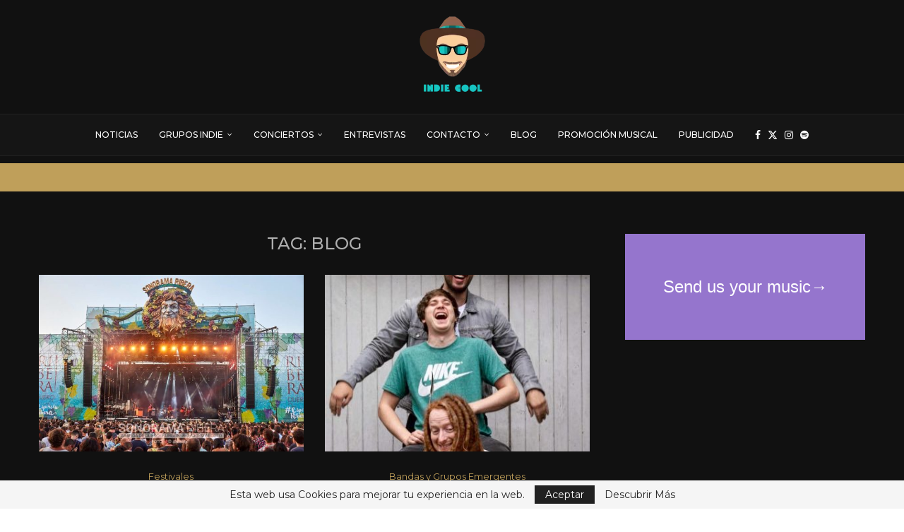

--- FILE ---
content_type: text/html; charset=utf-8
request_url: https://www.google.com/recaptcha/api2/aframe
body_size: 269
content:
<!DOCTYPE HTML><html><head><meta http-equiv="content-type" content="text/html; charset=UTF-8"></head><body><script nonce="eHgkq657v9QeWmkN3qRbRA">/** Anti-fraud and anti-abuse applications only. See google.com/recaptcha */ try{var clients={'sodar':'https://pagead2.googlesyndication.com/pagead/sodar?'};window.addEventListener("message",function(a){try{if(a.source===window.parent){var b=JSON.parse(a.data);var c=clients[b['id']];if(c){var d=document.createElement('img');d.src=c+b['params']+'&rc='+(localStorage.getItem("rc::a")?sessionStorage.getItem("rc::b"):"");window.document.body.appendChild(d);sessionStorage.setItem("rc::e",parseInt(sessionStorage.getItem("rc::e")||0)+1);localStorage.setItem("rc::h",'1769199635490');}}}catch(b){}});window.parent.postMessage("_grecaptcha_ready", "*");}catch(b){}</script></body></html>

--- FILE ---
content_type: text/css
request_url: https://indiecool.es/wp-content/uploads/custom-css-js/1055.css?v=5407
body_size: -274
content:
/******* Do not edit this file *******
Simple Custom CSS and JS - by Silkypress.com
Saved: Sep 08 2018 | 17:55:21 */
/* Add your CSS code here.

For example:
.example {
    color: red;
}

For brushing up on your CSS knowledge, check out http://www.w3schools.com/css/css_syntax.asp

End of comment */ 

